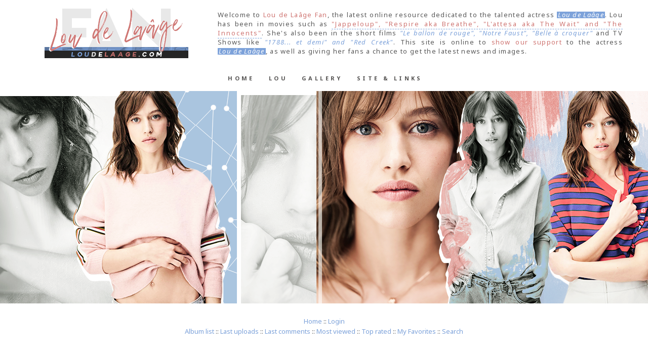

--- FILE ---
content_type: text/html; charset=utf-8
request_url: http://loudelaage.com/gallery/displayimage.php?pos=-36401
body_size: 4710
content:
<!DOCTYPE html PUBLIC "-//W3C//DTD XHTML 1.0 Transitional//EN" "http://www.w3.org/TR/xhtml1/DTD/xhtml1-transitional.dtd">

<html xmlns="http://www.w3.org/1999/xhtml" xml:lang="en" lang="en" dir="ltr">
<head>
<meta http-equiv="Content-Type" content="text/html; charset=utf-8" />
<meta http-equiv="Pragma" content="no-cache" />
<title>03 - 2019-04-08 28929 - Lou de Laage Fan Gallery</title>
<link rel="start" href="displayimage.php?album=23&amp;pid=36404" title="Return to start" />
<link rel="prev" href="displayimage.php?album=23&amp;pid=36402#top_display_media" title="See previous file" />
<link rel="up" href="thumbnails.php?album=23&amp;page=1" title="Return to the thumbnail page"/>

<link rel="stylesheet" href="css/coppermine.css" type="text/css" />
<link rel="stylesheet" href="themes/GD_LouCPGv1/style.css" type="text/css" />
<link rel="shortcut icon" href="/wp-content/themes/GD_LouCPGv1/images/ico.png">

<script language="JavaScript" src="themes/GD_LouCPGv1/qTip.js" type="text/JavaScript"></script>

<script type="text/javascript">
/* <![CDATA[ */
    var js_vars = {"site_url":"http:\/\/loudelaage.com\/gallery","debug":false,"icon_dir":"images\/icons\/","lang_close":"Close","icon_close_path":"images\/icons\/close.png","cookies_allowed":true,"position":"17","album":"23","cat":false,"count":"18","buttons":{"pic_info_title":"Display\/hide file information","pic_info_btn":"","slideshow_tgt":"displayimage.php?album=23&amp;pid=36401&amp;slideshow=5000#top_display_media","slideshow_title":"Slideshow","slideshow_btn":"","loc":""},"stars_amount":"5","lang_rate_pic":"Rollover to rate this picture","rating":0,"theme_dir":"","can_vote":"true","form_token":"99a231df74ad93c0f110b9508dd2e71f","timestamp":1769760971,"thumb_width":"110","thumb_use":"ex","max_item":"5","picture_id":"36401"};
/* ]]> */
</script>
<script type="text/javascript" src="js/jquery-1.12.4.js"></script>
<script type="text/javascript" src="js/jquery-migrate-1.4.1.js"></script>
<script type="text/javascript" src="js/scripts.js"></script>
<script type="text/javascript" src="js/jquery.greybox.js"></script>
<script type="text/javascript" src="js/jquery.elastic.js"></script>
<script type="text/javascript" src="js/displayimage.js"></script>


<link href="https://fonts.googleapis.com/css?family=Anton|Noto+Sans:400,400i,700,700i" rel="stylesheet">

<script defer src="https://use.fontawesome.com/releases/v5.0.8/js/all.js"></script>

<link rel="stylesheet" href="//maxcdn.bootstrapcdn.com/font-awesome/4.3.0/css/font-awesome.min.css">
	
		<meta name="viewport" content="width=device-width, initial-scale=1" />





<script>
$(document).ready(function() {
  $('body').addClass('js');
  var $menu = $('#menu'),
    $menulink = $('.menu-link');
  
$menulink.click(function() {
  $menulink.toggleClass('active');
  $menu.toggleClass('active');
  return false;
});});
</script>



</head>




		<div id="welcome">   	
    <div id="banner"></div>
	<div id="message">	
		
		Welcome to <strong>Lou de Laâge Fan</strong>, the latest online resource dedicated to the talented actress <em>Lou de Laâge</em>. Lou has been in movies such as <u>"Jappeloup", "Respire aka Breathe", "L'attesa aka The Wait" and "The Innocents"</u>. She's also been in the short films <i>"Le ballon de rouge", "Notre Faust", "Belle à croquer"</i> and TV Shows like <i>"1788... et demi" and "Red Creek"</i>. This site is online to <strong>show our support</strong> to the actress <em>Lou de Laâge</em>, as well as giving her fans a chance to get the latest news and images.
		
		</div>
</div>



<div class="wrapper">
<div id="navigation">
<div align="center">
<a href="#menu" class="menu-link"><i class="fa fa-bars"></i></a>
<nav id="menu" role="navigation"><ul>
	<li><a href="/" >Home</a></li> 
	<li><a href="/lou/">Lou</a></li> 
	<li><a href="/gallery">Gallery</a></li> 
	<li><a href="/site-and-links/">Site & Links</a></li>

</ul></nav>
</div>
</div> </div>
	
	
	
	
  <div id="header">
</div>



<body class=body><div id="container">

</br>

<div class="navigal" style="margin-bottom:5px;padding:5px;">
<center>                        <!-- BEGIN home -->
        <a href="index.php" title="Go to the home page" >Home</a> ::
  <!-- END home -->                    <!-- BEGIN login -->
        <a href="login.php?referer=displayimage.php%3Fpos%3D-36401" title="Log me in" >Login</a> 
  <!-- END login -->   </br>               <!-- BEGIN album_list -->
        <a href="index.php?cat=27" title="Go to the album list" >Album list</a> ::
  <!-- END album_list -->  <!-- BEGIN lastup -->
        <a href="thumbnails.php?album=lastup&amp;cat=-23" title="Show most recent uploads" rel="nofollow">Last uploads</a> ::
  <!-- END lastup -->  <!-- BEGIN lastcom -->
        <a href="thumbnails.php?album=lastcom&amp;cat=-23" title="Show most recent comments" rel="nofollow">Last comments</a> ::
  <!-- END lastcom -->  <!-- BEGIN topn -->
        <a href="thumbnails.php?album=topn&amp;cat=-23" title="Show most viewed items" rel="nofollow">Most viewed</a> ::
  <!-- END topn -->  <!-- BEGIN toprated -->
        <a href="thumbnails.php?album=toprated&amp;cat=-23" title="Show top rated items" rel="nofollow">Top rated</a> ::
  <!-- END toprated -->  <!-- BEGIN favpics -->
        <a href="thumbnails.php?album=favpics" title="Go to my favorites" rel="nofollow">My Favorites</a> ::
  <!-- END favpics -->  <!-- BEGIN search -->
        <a href="search.php" title="Search the gallery" >Search</a> 
  <!-- END search --> 
</center> </div>




<div style="height: 10px;"></div>

<center>



  <table width="950" border="0" cellpadding="5" cellspacing="5">
    <tr>
      <td valign="top">
        <table width="100%" border="0" cellpadding="0" cellspacing="0">
          <tr>
            <td valign="top">
              


<div style="height: 10px;"></div>
              
<!-- Start standard table -->
<table align="center" width="100%" cellspacing="1" cellpadding="0" class="maintable ">

        <tr>
            <td colspan="3" align="left" class="tableh1">
                <span class="statlink"><a href="index.php">Home</a> > <a href="index.php?cat=4">Photoshoots &amp; Magazine Scans</a> > <a href="index.php?cat=9">2010s</a> > <a href="index.php?cat=27">2019</a> > <a href="thumbnails.php?album=23">03</a></span>
            </td>
        </tr>
</table>
<!-- End standard table -->
<a name="top_display_media"></a>
<!-- Start standard table -->
<table align="center" width="100%" cellspacing="1" cellpadding="0" class="maintable ">

        <tr>
                <td align="center" valign="middle" class="navmenu" width="48"><a href="thumbnails.php?album=23&amp;page=1" class="navmenu_pic" title="Return to the thumbnail page"><img src="images/navbar/thumbnails.png" align="middle" border="0" alt="Return to the thumbnail page" /></a></td>
<!-- BEGIN pic_info_button -->
                <!-- button will be added by displayimage.js -->
                <td id="pic_info_button" align="center" valign="middle" class="navmenu" width="48"></td>
<!-- END pic_info_button -->
<!-- BEGIN slideshow_button -->
                <!-- button will be added by displayimage.js -->
                <td id="slideshow_button" align="center" valign="middle" class="navmenu" width="48"></td>
<!-- END slideshow_button -->
                <td align="center" valign="middle" class="navmenu" width="100%">FILE 18/18</td>


<!-- BEGIN nav_start -->
                <td align="center" valign="middle" class="navmenu" width="48"><a href="displayimage.php?album=23&amp;pid=36404#top_display_media" class="navmenu_pic" title="Return to start"><img src="images/navbar/start.png" border="0" align="middle" alt="Return to start" /></a></td>
<!-- END nav_start -->
<!-- BEGIN nav_prev -->
                <td align="center" valign="middle" class="navmenu" width="48"><a href="displayimage.php?album=23&amp;pid=36402#top_display_media" class="navmenu_pic" title="See previous file"><img src="images/navbar/prev.png" border="0" align="middle" alt="See previous file" /></a></td>
<!-- END nav_prev -->
<!-- BEGIN nav_next -->
                <td align="center" valign="middle" class="navmenu" width="48"><a href="javascript:;" class="navmenu_pic" title=""><img src="images/navbar/next_inactive.png" border="0" align="middle" alt="" /></a></td>
<!-- END nav_next -->
<!-- BEGIN nav_end -->
                <td align="center" valign="middle" class="navmenu" width="48"><a href="javascript:;" class="navmenu_pic" title=""><img src="images/navbar/end_inactive.png" border="0" align="middle" alt="" /></a></td>
<!-- END nav_end -->

        </tr>
</table>
<!-- End standard table -->

<!-- Start standard table -->
<table align="center" width="100%" cellspacing="1" cellpadding="0" class="maintable ">
        <tr>
                <td align="center" class="display_media" nowrap="nowrap">
                        <table width="100%" cellspacing="2" cellpadding="0">
                                <tr>
                                        <td align="center" style="{SLIDESHOW_STYLE}">
                                                <a href="javascript:;" onclick="MM_openBrWindow('displayimage.php?pid=36401&amp;fullsize=1','1592072961697c68cb28464','scrollbars=no,toolbar=no,status=no,resizable=yes,width=617,height=411')"><img src="albums/photoshoots/2019/03%20-%202019-04-08%20-%20Eric%20Fougere/normal_2019-04-08_28929.jpg"  class="image" border="0" alt="2019-04-08_28929.jpg" title="Click to view full size image
==============
2019-04-08_28929.jpg" /><br /></a>

                                        </td>
                                </tr>
                        </table>
                </td>
            </tr>
            <tr>
                <td>
                        <table width="100%" cellspacing="2" cellpadding="0" class="tableb tableb_alternate">
                                        <tr>
                                                <td align="center">
                                                        
                                                </td>
                                        </tr>
                        </table>



                </td>
        </tr>
</table>
<!-- End standard table -->
<div id="filmstrip">
<!-- Start standard table -->
<table align="center" width="100%" cellspacing="1" cellpadding="0" class="maintable ">

        <tr>
          <td valign="top" class="filmstrip_background" style="background-image: url(images/tile.gif);"><img src="images/tile.gif" alt="" border="0" /></td>
        </tr>
        <tr>
          <td valign="bottom" class="thumbnails filmstrip_background" align="center" style="{THUMB_TD_STYLE}">
            <table width="100%" cellspacing="0" cellpadding="3" border="0">
                <tr>
                   <td width="50%" class="prev_strip"></td>
                     <td valign="bottom"  style="{THUMB_TD_STYLE}">
                       <div id="film" style="width:570px; position:relative;"><table class="tape" ><tr>
                <td align="center" class="thumb" >
                  <a href="displayimage.php?album=23&amp;pid=36397#top_display_media" class="thumbLink" style="width:110px; float: left"><img src="albums/photoshoots/2019/03%20-%202019-04-08%20-%20Eric%20Fougere/thumb_2019-04-08_28529.jpg" class="strip_image" border="0" alt="2019-04-08_28529.jpg" title="Filename=2019-04-08_28529.jpg
Filesize=28KiB
Dimensions=408x612
Date added=Jul 21, 2025" /></a>
                </td>

                <td align="center" class="thumb" >
                  <a href="displayimage.php?album=23&amp;pid=36399#top_display_media" class="thumbLink" style="width:110px; float: left"><img src="albums/photoshoots/2019/03%20-%202019-04-08%20-%20Eric%20Fougere/thumb_2019-04-08_28629.jpg" class="strip_image" border="0" alt="2019-04-08_28629.jpg" title="Filename=2019-04-08_28629.jpg
Filesize=38KiB
Dimensions=408x612
Date added=Jul 21, 2025" /></a>
                </td>

                <td align="center" class="thumb" >
                  <a href="displayimage.php?album=23&amp;pid=36398#top_display_media" class="thumbLink" style="width:110px; float: left"><img src="albums/photoshoots/2019/03%20-%202019-04-08%20-%20Eric%20Fougere/thumb_2019-04-08_28729.jpg" class="strip_image" border="0" alt="2019-04-08_28729.jpg" title="Filename=2019-04-08_28729.jpg
Filesize=37KiB
Dimensions=408x612
Date added=Jul 21, 2025" /></a>
                </td>

                <td align="center" class="thumb" >
                  <a href="displayimage.php?album=23&amp;pid=36402#top_display_media" class="thumbLink" style="width:110px; float: left"><img src="albums/photoshoots/2019/03%20-%202019-04-08%20-%20Eric%20Fougere/thumb_2019-04-08_28829.jpg" class="strip_image" border="0" alt="2019-04-08_28829.jpg" title="Filename=2019-04-08_28829.jpg
Filesize=27KiB
Dimensions=612x408
Date added=Jul 21, 2025" /></a>
                </td>

                <td align="center" class="thumb" >
                  <a href="displayimage.php?album=23&amp;pid=36401#top_display_media" class="thumbLink" style="width:110px; float: left"><img src="albums/photoshoots/2019/03%20-%202019-04-08%20-%20Eric%20Fougere/thumb_2019-04-08_28929.jpg" class="strip_image middlethumb" border="0" alt="2019-04-08_28929.jpg" title="Filename=2019-04-08_28929.jpg
Filesize=28KiB
Dimensions=612x408
Date added=Jul 21, 2025" /></a>
                </td>
</tr></table></div>
                     </td>
                   <td width="50%" align="right" class="next_strip"></td>
                </tr>
            </table>
          </td>
        </tr>
        <tr>
         <td valign="top" class="filmstrip_background" style="background-image: url(images/tile.gif);"><img src="images/tile.gif" alt="" border="0" /></td>
        </tr>


</table>
<!-- End standard table -->
</div><table align="center" width="100%" cellspacing="1" cellpadding="0" class="maintable">
    <tr>
        <td colspan="6" class="tableh2" id="voting_title"><strong>Rate this file </strong> (No vote yet)</td>
    </tr>
    <tr id="rating_stars">
        <td class="tableb" id="star_rating"></td>
    </tr>
    <tr class="noscript">
      <td class="tableb" colspan="6" align="center">
        <noscript>
           Javascript must be enabled in order to vote
        </noscript>
      </td>
    </tr>
</table>
<div id="picinfo" style="display: none;">

<!-- Start standard table -->
<table align="center" width="100%" cellspacing="1" cellpadding="0" class="maintable ">
        <tr><td colspan="2" class="tableh2">File information</td></tr>
        <tr><td class="tableb tableb_alternate" valign="top" >Filename:</td><td class="tableb tableb_alternate">2019-04-08_28929.jpg</td></tr>
        <tr><td class="tableb tableb_alternate" valign="top" >Album name:</td><td class="tableb tableb_alternate"><span class="alblink"><a href="profile.php?uid=1">Veronique</a> / <a href="thumbnails.php?album=23">03</a></span></td></tr>
        <tr><td class="tableb tableb_alternate" valign="top" >Filesize:</td><td class="tableb tableb_alternate"><span dir="ltr">28&nbsp;KiB</span></td></tr>
        <tr><td class="tableb tableb_alternate" valign="top" >Date added:</td><td class="tableb tableb_alternate">Jul 21, 2025</td></tr>
        <tr><td class="tableb tableb_alternate" valign="top" >Dimensions:</td><td class="tableb tableb_alternate">612 x 408 pixels</td></tr>
        <tr><td class="tableb tableb_alternate" valign="top" >Displayed:</td><td class="tableb tableb_alternate">19 times</td></tr>
        <tr><td class="tableb tableb_alternate" valign="top" >URL:</td><td class="tableb tableb_alternate"><a href="http://loudelaage.com/gallery/displayimage.php?pid=36401" >http://loudelaage.com/gallery/displayimage.php?pid=36401</a></td></tr>
        <tr><td class="tableb tableb_alternate" valign="top" >Favorites:</td><td class="tableb tableb_alternate"><a href="addfav.php?pid=36401&amp;referer=displayimage.php%3Fpos%3D-36401" >Add to Favorites</a></td></tr>
</table>
<!-- End standard table -->
</div>
<a name="comments_top"></a><div id="comments">
</div>

<div class="footer" align="center" style="padding:10px;display:block;visibility:visible; font-family: Verdana,Arial,sans-serif;">Powered by <a href="http://coppermine-gallery.net/" title="Coppermine Photo Gallery" rel="external">Coppermine Photo Gallery</a></div>


            </td>
          </tr>
        </table>
      </td>
    </tr>
  </table>

 
</center>
 
</div></div>
  </center>


</br></br>

<div id="footer">
	<div id="credit"></div>
        Lou de Laâge Fan - loudelaage.com - <a href="http://gratrixdesigns.co.uk/" target="_blank" >Design</a> - <a href="https://www.asurahosting.com/" target="_blank" >Host</a>
</div>


 

<!--Coppermine Photo Gallery 1.6.26 (stable)-->
</body>
</html>

--- FILE ---
content_type: text/css
request_url: http://loudelaage.com/gallery/themes/GD_LouCPGv1/style.css
body_size: 4932
content:
/*
Theme Name: GD_LouCPG v1
Theme URI: http://loudelaage.com
Description: Coppermine theme designed by Gratrix Designs for Loudelaage.com
Version: 1.0
Author: Gratrix Designs
*/



/* WELCOME */

#welcome {
	display: table;
	width: 100%;
	max-width: 1200px;
	min-height: 80px;
	margin: 0 auto;
}

#banner {
	margin: 0 auto;
	display: table-cell;
	width: 380px;
	background-image: url("images/wlogo.png");
	background-position: center center;
	background-repeat: no-repeat;
	background-size: contain;
	position: relative;
	vertical-align: middle;
}

#message {
	width: 800px;
	margin: 0 auto;
	padding: 20px 0 20px 0px;
	line-height: 18px;
	font-family: 'Noto Sans', sans-serif;
	font-size: 13px;
	text-align: justify;
	letter-spacing: 0.1em;
	display: block;
}

#welcome b { 
	color: #7da2da;
}

#welcome strong { 
	color: #cf7572; 
}

#welcome i { 
	color:#7da2da; 
}

#welcome em { 
	color:#FFF;
	background: #7da2da; 
	line-height: 0.75em;
	padding: 2px;
	display: inline-block;
}

#welcome u { 
	color: #cf7572;
	text-decoration: none;
	padding-bottom: 1px;
	border-bottom: 1px dashed #7da2da;
	letter-spacing: 2px;
}




/* NAVIGATION */

#navigation .fa{ 
	font-size: 14px;
	color: #cf7572;
}

#navigation { 
	padding: 5px;
	max-width: 100%;
	background: #FFF; 
}

#navigation a {
	font-family: 'Noto Sans', sans-serif;
	font-size: 11px;
	font-weight: 600;
	color: #535150;
	letter-spacing: 0.4em;
	text-decoration: none;
	position: relative;
	text-transform: uppercase;
}

#navigation a:before {
	content: "";
	position: absolute;
	width: 100%;
	height: 4px;
	top: 0;
	left: 0;
	background-color: #7da2da;
	visibility: hidden;
	-webkit-transform: scaleX(0);
	transform: scaleX(0);
	-webkit-transition: all 0.3s ease-in-out 0s;
	transition: all 0.3s ease-in-out 0s;
}

#navigation a:hover:before {
	visibility: visible;
	-webkit-transform: scaleX(1);
	transform: scaleX(1);
}

a.menu-link {
	color: #cf7572!important; 
  	float: right;
	display: block;
	padding: 10px 0px; 
}

nav[role=navigation] {
	clear: both;
	-webkit-transition: all 0.3s ease-out;  
	-moz-transition: all 0.3s ease-out; 
	-ms-transition: all 0.3s ease-out; 
	-o-transition: all 0.3s ease-out; 
	transition: all 0.3s ease-out; 
}

.js nav[role=navigation] { 
	overflow: hidden;
	 max-height: 0; 
}

nav[role=navigation].active { 
	max-height: 400em; 
}

nav[role=navigation] ul { 
	margin: 0; padding: 0; 
}

nav[role=navigation] li { 
	padding: 0px 5px; 
}

nav[role=navigation] li a { 
	font-family: 'Noto Sans', sans-serif;
	font-size: 12px;
	font-weight: 600;
	color: #535150;
	letter-spacing: 0.2em;
	display: block; 
	padding: 5px; 
	margin: 0px 0px 0px 5px;
}



/* HEADER & BODY */

#header { 
	width:100%; 
	height:420px; 
	background:URL("images/header.png") 
	top center no-repeat;
	margin-bottom: 0px;
}

body {
	margin: 0;
	padding: 0;
	height: 100%;
	color: #595959;
	font-family: 'Noto Sans', sans-serif;
	font-size: 13px;
	background-color: #FFF;
	line-height: 20px;
}

body, html { 
	text-rendering: optimizeLegibility !important; 
	-webkit-font-smoothing: antialiased !important; 
}




/* CONTAINER & WRAPPER*/

#container, .wrapper { 
	margin: 0 auto; 
	overflow: hidden;
	max-width: 100%; 
}

#container {
        background-color:#FFF;
        z-index:1;
	overflow:hidden;
	padding:0px;
	margin: 0 auto;
	width:1080px; 
}




/* IMAGES */

.image {
	border: 1px solid #cf7572;
	padding: 0.4em;
	margin-bottom: 10px;
}

.image:hover{
	border: 1px solid #7da2da;
	padding: 0.4em;
	margin-bottom: 10px;
}

.imageborder {
    border: 1px solid #000;
    background-color: #FFF;
    margin-top: 3px;
    margin-bottom: 3px;
}

.thumbnails {
    padding: 4px;
    width: 90px;
}

.thumbnails:hover {
    padding: 4px;
}




/* H1, H2, H3 */

h1{
	font-weight: normal;
	font-size: 21px;
	font-family: 'Noto Sans', sans-serif;
	text-decoration: none;
	line-height : 120%;
	color: #cf7572;
	margin: 2px;
}

h2 { 
	font-weight: normal;
	font-size:14px;  
	color:#454545; 
	text-transform:uppercase; 
}

h2 table, table h2, tr h2, td h2 {  
}

h3 {
	font-family: 'Noto Sans', sans-serif;
	font-weight: normal;
	font-size: 12px;
	margin: 2px;
}



/* HIGHLIGHT */

::selection {
	background: #7da2da;
	color: #FFF;
}

::-moz-selection {
	background: #7da2da;
	color: #FFF;
}




/* QTIP */

div#qTip { 
	padding:4px;
	display: none;
	color: #FFF; 
	position: absolute;
	text-transform: uppercase;
	background-color:#cf7572;
	z-index: 1000;
	-moz-opacity:.80;
	filter:alpha(opacity=80);
	opacity:.80; 
	font-size:11px;
}



/* TEXT FORMATS */

strong{
	color: #7da2da; 
	font-weight: 400;
}

b{         
	color: #3a87cf; 
}

u{
	color:#535150; 
	text-decoration:none; 
	padding-bottom:1px; 
	border-bottom:1px dotted #535150; 
	letter-spacing:0px; 
}

s{
	color: #cf7572; 
}

p {
	padding:0px;padding-bottom:10px;margin:0px;
}




/* PAGE NAVIGATION */

.navmenu {
	margin:0; 
	padding:5px 10px; 
	background: #F4F4F4; 
	font-weight:300; 
	color:#cf7572; 
	border:0; 
	border-right: 1px solid #FFF;
}

.navmenu img {
	margin:0; 
	padding: 5px;
}

.navmenu a, .navmenu a:visited {
	display: block;
}

.navmenu:last-child {
	border:0;
}




/* FOOTER */

#footer {
	width: 100%;
    background-color: transparent;
    color: #535150;
    padding: 18px 0;
    line-height: 25px;
    font-family: 'Noto Sans', sans-serif;
    font-size: 10px;
    font-weight: 700;
    text-align: center;
    text-transform: uppercase;
    letter-spacing: 0.12em;
}

#footer a {
	color: #cf7572;
	text-decoration: none;
}

#footer a:hover {
	color: #7da2da;
	text-decoration: none;
}

#credit {
	width: 100%;
	min-height: 80px;
	background-image: url("images/footerbanner.png");
	background-position: center center;
	background-repeat: no-repeat;
}




/* SCROLLBAR */

::-webkit-scrollbar {
	width: 11px;
    height: 8px;
    border-width: 1px 5px;
    border-style: solid;
    border-color: #FFF;
    background: #cf7572;
}
::-webkit-scrollbar-thumb {
    height: 40px;
    border: 2px solid #FFF;
    background: #7da2da;
}




/* MISC CPG DEFAULTS */

ul, ol {
	margin-left: 5px;
	margin-top:0px;
	margin-bottom:0px;
	padding: 0px;
}

ul li {
	list-style-type: disc;
}

pre.filepath {
	margin: 0px;
	padding: 0px;
}

.listbox {
	font-family: 'Noto Sans', sans-serif;
	font-size: 12px;
	border: 1px solid #F2F3EF;
	vertical-align : middle;
}

.radio {
	font-family: 'Noto Sans', sans-serif;
	font-size: 100%;
	vertical-align : middle;
}

.checkbox {
	font-family: 'Noto Sans', sans-serif;
	font-size: 100%;
	vertical-align : middle;
}

a {
	color: #7da2da;
	text-decoration: none;
}

a:hover {
	color: #cf7572;
	text-decoration: none;
}

input, .textinput, select {
	max-width: 80%;
	padding: 5px;
	border: 1px solid #DDD;
	background: #FFF;
	color: #cf7572;
}

.button, .buttonlist ul li a {
	font-family: 'Noto Sans', sans-serif;
	letter-spacing: 0px;
	font-size: 9px;
	border-left: 0px;
	border-top: 0px;
	border-right: 0px;
	border-bottom: 2px solid #7da2da;
	color: #7da2da;
	margin-top: 0px;
	padding: 4px;
	margin-right:2px;
	white-space: nowrap;
	text-transform: uppercase;
	background: #FFF;
}

.bblink a {
	color: #0033CC;
	text-decoration: none;
}

.bblink a:hover {
	color: #0033CC;
	text-decoration: underline;
}

.maintable {
	padding:10px 10px; 
}

.tableh1 {
	color: #535150;
    font-family: 'Anton', sans-serif;
    line-height: 100%;
    font-size: 20px;
    text-transform: uppercase;
    padding: 5px 5px 5px 5px;
    letter-spacing: 1px;
}

.tableh1 a, .tableh1 a:visited {
	color:#454545; 
	text-decoration: none;
}

.tableh1 a:hover {
	color:#7da2da; 
	text-decoration: none;
}

.tableh2 {
	font-family: 'Noto Sans', sans-serif;
	padding: 4px;
}

.tableb {
	margin:0px;
	padding:0px;
	font-family: 'Noto Sans', sans-serif;
	font-size: 13px;
	color: #888;
}

.tableb_alternate {
}

.tablef {
	padding: 10px; 
	background:#FFF; 
	font-size:13px;
}

.catrow_noalb,.catrow {	
	padding: 10px 0;	
	border-bottom: 1px solid #eee;
}

.album_stat {
	color: #848484;
	font-size : 12px;
	margin: 5px 0px;
}

.thumb_filename {
	font-size: 11px; 
	color:#AAA;
	background:#313131;
	margin-bottom:2px;
	display: block;
}

.thumb_title {
	margin-bottom:2px;
	font-size: 11px; 
	color:#666;
	background:#F2F2F2;
	padding: 0px;
	display : block;
}

.thumb_caption {
	padding: 0px;
	font-size: 11px; 
	text-transform:uppercase;
	font-weight:normal;
	color:#FFF;
	background:#cf7572;
	margin-bottom:2px;
	display : block;
}

.thumb_caption a {
	text-decoration: underline;
	color: #FFF;
}

.thumb_num_comments {
	font-weight: normal;
	font-size: 85%;
	padding: 2px;
	font-style : italic;
	display : block;
}

.user_thumb_infobox {
	margin-top: 1px;
	margin-bottom: 1px;
}

.user_thumb_infobox th {
	font-size: 100%;
	margin-top: 1px;
	margin-bottom: 1px;
	text-align : center;
}

.user_thumb_infobox td {
	font-size: 85%;
	margin-top: 1px;
	margin-bottom: 1px;
	text-align : center;
}

.user_thumb_infobox a {
	text-decoration: none;
	color: #000;
}

.user_thumb_infobox a:hover {
	color: #000;
	text-decoration: underline;
}

.sortorder_cell {
	font-family: 'Noto Sans', sans-serif;
	font-size: 12px;
	color: #7da2da;
	padding-top: 0px;
	padding-bottom: 0px;
	padding-left: 0px;
	padding-right: 20px;
	margin: 0px;
}

.sortorder_options {
	font-family: 'Noto Sans', sans-serif;
	font-size: 10px;
	color: #454545;
	padding: 0px;
	margin: 0px;
	white-space: nowrap;
	letter-spacing: 0px;
}

.admin_menu {
	font-family: 'Noto Sans', sans-serif;
	font-size: 11px;
	background: #ECECEC;
	border: 2px solid #E7E7E7;
	color: #868686;
	margin-top: 0px;
	padding: 2px;
	margin-bottom: 0px;
	text-align: center;
	vertical-align: middle;
}

.admin_menu a {
	color: #868686;
	text-decoration: none;
	padding-top: 1px;
	padding-bottom: 1px;
	padding-left: 2px;
	padding-right: 2px;
}

.admin_menu a:hover {
	color: #868686;
	text-decoration: none;
}

.admin_float {
	float:left;
	margin-left: 1px;
	margin-right: 1px;
	margin-top: 1px;
	margin-bottom: 1px;
	display: block;
	position: relative;
	white-space:nowrap;
	/*width:100px;*/
}

#admin_menu_anim {
	background-image : url(images/button_bg_anim.gif);
}

.icon {
	vertical-align:middle;
	margin-right: 1px;
	background: transparent;
	padding: 0px;
}

.comment_date{
	color : #5F5F5F;
	font-size: 90%;
	vertical-align : middle;
}

a:link .middlethumb,a:visited .middlethumb,a:focus .middlethumb,a:hover .middlethumb,a:active .middlethumb{
}

.display_media {
	padding-top: 3px;
	padding-right: 10px;
	padding-bottom: 3px;
	padding-left: 10px;
}

.statlink {
	color: #535150;
    font-family: 'Anton', sans-serif;
    line-height: 100%;
    font-size: 14px;
    text-transform: uppercase;
    letter-spacing: 1px;
}

.statlink a {
	text-decoration: none;
	color: #595959;
}

.statlink a:hover {
	color: #595959;
}

.alblink { 
	font-size: 12px;
	display:block; 
	background:#7da2da; 
	padding: 8px 8px 8px 8px;
	text-transform:uppercase;  
}

.alblink a {
	text-decoration: none;
	color: #FFF!important;
}

.alblink a:hover {
	color: #FFF!important;
	text-decoration:none;
}

.catlink {	
	font-family: 'Noto Sans', sans-serif;
	font-weight: 600;
	display: block;	
	text-transform: uppercase;
}

.catlink:before {	
	font-family: FontAwesome;	
	font-size: 12px;	
	font-weight: 600;	
	margin: 0 6px 0 0;	
	color: #454545;
}

.catrow .catlink:before {	
	content: "\f115";
}

.catrow_noalb .catlink:before {	
	content: "\f114";
}

.topmenu {
	font-family: 'Noto Sans', sans-serif;
	line-height : 130%;
	font-size : 110%;
}

.topmenu a {
	color : #0033CC;
	text-decoration : none;
}

.topmenu a:hover  {
	color : #0033CC;
	text-decoration : underline;
}

.img_caption_table {
	border: none;
	background-color: #FFF;
	width : 100%;
	margin : 0px;
}

.img_caption_table th {
	background: #D1D7DC ;
	font-size : 100%;
	color : #000;
	padding-top: 4px;
	padding-right: 10px;
	padding-bottom: 4px;
	padding-left: 10px;
	border-top : 1px solid #FFF;
}

.img_caption_table td {
	background: #F2F5F7 ;
	padding-top: 6px;
	padding-right: 10px;
	padding-bottom: 6px;
	padding-left: 10px;
	border-top : 1px solid #FFF;
	white-space: normal;
}

.debug_text {
	border: #BDBEBD;
	background-color: #EFEFEF;
	width : 100%;
	margin : 0px;
}

.clickable_option {
	cursor : default;

}

.listbox_lang {
	font-family: 'Noto Sans', sans-serif;
	color: #72C9C6;
	background-color: #F2F5F7;
	border: 1px solid #D1D7DC;
	font-size: 80%;
	vertical-align : middle;
}

.pic_title {
	color: #cf7572;
	font-size: 100%;
	text-align : center;
	padding-top:0px;
	padding-bottom:0px;
	margin-top:0px;
	margin-bottom:0px;
	line-height:1.0em;
}

.pic_caption {
	color: #cf7572;
	font-size: 100%;
	font-weight:normal;
	text-align : center;
	padding-top:0px;
	padding-bottom:0px;
	margin-top:0px;
	margin-bottom:0px;
	line-height:1.0em;
	background-image:none;
}

.important {
	/* background-image : url(images/important.gif); */
	color: red;
	padding-left:1px;
	padding-right:1px;
	padding-top:3px;
	padding-bottom:3px;
}

#cpgChooseLanguageWrapper {
	float:left;
}

#cpgChooseThemeWrapper {
	float:left;
}

.filmstrip_background {
  
}

.prev_strip {
    text-align: left;
}

.next_strip{
    text-align: right;
}

/** Swfupload css **/
div.fieldset {
	border:  2px solid #0E72A4;
	margin: 10px 0;
	padding: 20px 10px;
}

div.fieldset span.legend {
	position: relative;
	padding: 3px;
	top: -30px;
	background-color: #8AA5B5;
	color: #FFF;
}

div.flash {
	width: 375px;
	margin: 10px 5px;
	border-color: #CCD7E0;
}

input[disabled]{ 
	border: 1px solid #CCC; 
} /* FF 2 Fix */

.progressWrapper {
	width: 357px;
	overflow: hidden;
}

.progressContainer {
	margin: 5px;
	padding: 4px;
	border: solid 1px #E8E8E8;
	background-color: #F7F7F7;
	overflow: hidden;
}

/* Message */
.message {
	margin: 1em 0;
	padding: 10px 20px;
	border: solid 1px #FFDD99;
	background-color: #FFFFCC;
	overflow: hidden;
}
/* Error */
.red {
	border: solid 1px #B50000;
	background-color: #FFEBEB;
}

/* Current */

.green {
	border: solid 1px #DDF0DD;
	background-color: #EBFFEB;
}

/* Complete */
.blue {
	border: solid 1px #CEE2F2;
	background-color: #F0F5FF;
}

.progressName {
	font-size: 8pt;
	font-weight: 700;
	color: #555;
	width: 323px;
	height: 14px;
	text-align: left;
	white-space: nowrap;
	overflow: hidden;
}

.progressBarInProgress,
.progressBarComplete,
.progressBarError {
	font-size: 0;
	width: 0%;
	height: 2px;
	background-color: blue;
	margin-top: 2px;
}

.progressBarComplete {
	width: 100%;
	background-color: green;
	visibility: hidden;
}

.progressBarError {
	width: 100%;
	background-color: red;
	visibility: hidden;
}

.progressBarStatus {
	margin-top: 2px;
	width: 337px;
	font-size: 7pt;
	font-family: 'Noto Sans', sans-serif;
	text-align: left;
	white-space: nowrap;
	color: #555;
}

a.progressCancel {
	font-size: 0;
	display: block;
	height: 14px;
	width: 14px;
	background-image: url(../../images/cancelbutton.gif);
	background-repeat: no-repeat;
	background-position: -14px 0px;
	float: right;
}

a.progressCancel:hover {
	background-position: 0px 0px;
}

.swfupload {
	vertical-align: top;
}

/**styles for photo manager*/

table#pic_sort tr td { 
	padding: 4px;
	border-bottom: 1px solid #CCC;
}

/** styles for album manager and photo album*/
table#album_sort tr td {
	padding: 3px;
	border-bottom: 1px solid #CCC;
}

table#album_sort tr td span.editAlbum {
	margin-left: 100px;
	font-size: 12px;
	line-height: 100%;
	text-decoration: underline;
	cursor: pointer;
	display: none;
	color: #FF0000;
}

.cpg_message_info, .cpg_message_success, .cpg_message_warning, .cpg_message_error, .cpg_message_validation {
	border: 1px solid;
	margin: 10px 0px;
	padding:15px 10px 15px 50px;
	background-repeat: no-repeat;
	background-position: 10px center;
}

.cpg_message_info {
	color: #00529B;
	background-color: #BDE5F8;
	background-image: url('../../images/message/info.png');
}

.cpg_message_success {
	color: #4F8A10;
	background-color: #DFF2BF;
	background-image: url('../../images/message/ok.png');
}

.cpg_message_warning {
	color: #9F6000;
	background-color: #FEEFB3;
	background-image: url('../../images/message/warning.png');
}

.cpg_message_error {
	color: #D8000C;
	background-color: #FFBABA;
	background-image: url('../../images/message/stop.png');
}

.cpg_message_validation {
    color: #D63301;
    background-color: #FFCCBA;
    background-image: url('../../images/message/error.png');
}

.cpg_summary {
	font-size:0.9em;
	border: 1px solid;
	margin: 10px 0px;
	padding:5px 10px 5px 10px;
	color: #FF2B9C;
	background-color: #FFDEEF;
	text-align:right;
	float:right;
	width:400px;
}

#GB_window {
	background-color: #F2F5F7;
	border: 5px solid #CCD7E0;
}

.external {
	background: transparent url('../../images/link.gif') 100% 50% no-repeat;
	padding-right: 10px;
}

.detail_head_collapsed, .detail_head_expanded {
	color: #848484;
}




/* RESPONSIVE */

@-webkit-viewport {width: device-width;}
@-moz-viewport {width: device-width;}
@-ms-viewport {width: device-width;}
@-o-viewport {width: device-width;}
@viewport {width: device-width;}

@media screen and (min-width: 980px) {
a.menu-link { 
	display: none; 
}

.js nav[role=navigation] { 
	max-height: none; 
}

nav[role=navigation] ul { 
	margin: 0; 
	border: 0; 
}

nav[role=navigation] li { 
	display: inline-block; 
	padding: 5px; 
}

nav[role=navigation] li a { 
	border: 0; 
} 
	}

@media only screen and (max-width: 1024px), only screen and (max-device-width: 1024px) {
body {
	margin:0!important; 
	padding:0!important; 
	overflow-x:hidden;
}

#featured, #wrapper, #footer, #footer .inner {
	max-width: 95%!important;
}

table, td {
	max-width: 90vw !important; 
	margin-left: -7px;
}

.display_media .image {
        max-width: 50vw !important;
        height: auto;
}

img {
        max-width: 100%;
        height: auto;
}

.thumbnails .image, .thumbnails .thumbnail {
        height: auto;
        display: inline;
        max-width: 10vw;
}

.thumbnails {
        padding: 0px!important;
}

.thumb_title {
        max-width: 11vw !important;
        overflow: hidden;
        font-size: 8px!important;
}

.thumb_title {
	font-size: 8px!important;
	line-height: 1.5;
	padding: 1px;
}

.thumb_caption {
	font-size: 8px!important;
	line-height: 1.5;
	padding: 1px;
	color: #FFF;
	background: #cf7572;
}

.thumb_resolution {
	font-size: 8px!important;
	line-height: 1.5;
	padding: 1px;
	color: #FFF;
	background: #f16e39;
}

.thumb_title_views {
        font-size: 6px!important;
}
	}

@media only screen and (max-width: 800px), only screen and (max-device-width: 800px) {
body {
	margin:0!important; 
	padding:0!important; 
	overflow-x:hidden;
}

#featured, #wrapper, #footer {
	max-width: 95vw!important;
}

#footer .inner {
	padding: 10px;
}

.maintable, .admin_menu_wrapper {
	max-width: 100vw!important;
}

.thumbnails .image, .thumbnails .thumbnail {
	height: auto; 
	display:inline; 
	max-width:10vw; 
}

.strip_image {
	max-width: 10vw!important; 
	height: auto;
}

#film {
	width: 100%!important;
}

#film .thumb a:link {
	width: 100%!important;
}
	}

@media only screen and (max-width: 600px), only screen and (max-device-width: 600px) {
#header { max-width: 100%; float: none; } 
#footerbanner { display: none; } 
#welcome { display: none;}

.bar {
	max-width: 100%;
}

.bar .welcome{
	max-width: 100%;
}

#wrapper, #footer {
	max-width: 100vw!important;
}

#top {
	background: #beb9b9; 
	display: block; 
	text-align: center; 
	height: 12vw!important; 
	padding: 20px; margin: 0;
}

#featured {
	position: relative; 
	margin: 0; 
	max-width: 90vw!important; 
	height: 15vw!important; 
	background-color: #beb9b9; 
	display: block;
}

.site-title {
	display: block!important; 
	width: 90vw!important; 
	height: auto!important; 
	text-align: center!important; 
	margin: 0!important; 
	padding:0!important;
}
	}

@media only screen and (max-width: 480px), only screen and (max-device-width: 480px) {
#wrapper, #footer {
	max-width: 100vw!important;
}

#top {
	background: #beb9b9; 
	display: block; 
	text-align: center; 
	height: 18vw!important; 
	padding: 20px; 
	margin: 0;
}

#menu {
	padding: 10px 14px 10px 4px;
}
	}

@media only screen and (max-width: 320px), only screen and (max-device-width: 320px) {
#wrapper, #footer {
	max-width: 100vw!important;
}

#featured {
	max-width: 90vw!important;
}

.thumb_title, .thumb_caption, .thumb_filename, .thumb_num_comments, .thumb_resolution {
	max-width: 10vw!important; 
	overflow: hidden;
}

table {
	font-size: 12px!important; 
	line-height: 21px!important;
}

.thumbnails .image, .thumbnails .thumbnail {
	height: auto; 
	display:inline; 
	max-width:5vw; 
}

.tableh1 {
	font-size: 14px;
}
	}

@media only screen and (max-width: 240px), only screen and (max-device-width: 240px) {
#top {
	height: 25vw!important; 
}

#featured {
	max-width: 81vw!important;
}
	}